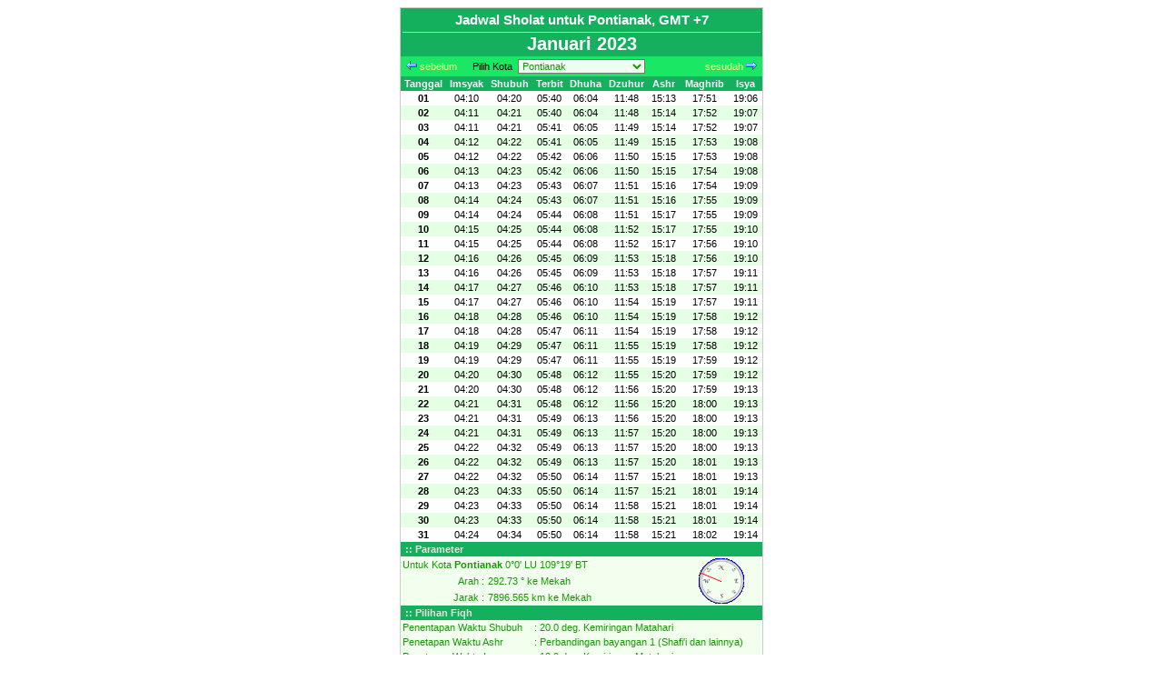

--- FILE ---
content_type: text/html; charset=UTF-8
request_url: https://www.jadwalsholat.org/jadwal-sholat/monthly.php?wz=1182a41339&type=2&id=203&m=1&y=2023
body_size: 6855
content:

<?xml version="1.0" encoding="iso-8859-1"?>
<!DOCTYPE html PUBLIC "-//W3C//DTD XHTML 1.0 Transitional//EN" "http://www.w3.org/TR/xhtml1/DTD/xhtml1-transitional.dtd">
<html xmlns="http://www.w3.org/1999/xhtml">
<head>
<title>Jadwal Sholat Bulan Januari 2023 untuk daerah Pontianak dan sekitarnya | JadwalSholat.Org</title>
<meta http-equiv="Content-Type" content="text/html; charset=iso-8859-1" />
<meta http-equiv="expires" content="0" />
<meta http-equiv="Pragma" content="no-cache" />
<meta name="generator" content="UltraEdit-32 Professional ver 14.20" />
<meta name="description" content="Waktu Adzan atau Jadwal Sholat Subuh,Dhuha,Dzuhur,Ashr,Maghrib,Isya Bulan Januari 2023 untuk wilayah Pontianak dan sekitarnya" />
<meta name="keywords" content="Januari,2023,Pontianak,Adzan,islamic prayer time schedule,Jadwal Adzan,Jadwal Sholat,Subuh,Dhuha,Dzuhur,Ashr,Maghrib,Isya,JadwalSholat.Org" />
<meta name="author" content="cahya dsn" />
<link rev="made" href="mailto:cahyadsn@yahoo.com" />
<link rev="website" href="https://www.jadwalsholat.org" />
<link rel="shortcut icon" href="images/favicon.ico" />
<link rel="stylesheet" href="style/green.css" type="text/css" />


<!-- Histats.com  START  (aync)-->
<script type="text/javascript">var _Hasync= _Hasync|| [];
_Hasync.push(['Histats.start', '1,4832698,4,0,0,0,00010000']);
_Hasync.push(['Histats.fasi', '1']);
_Hasync.push(['Histats.track_hits', '']);
(function() {
var hs = document.createElement('script'); hs.type = 'text/javascript'; hs.async = true;
hs.src = ('//s10.histats.com/js15_as.js');
(document.getElementsByTagName('head')[0] || document.getElementsByTagName('body')[0]).appendChild(hs);
})();</script>
<noscript><a href="/" target="_blank"><img  src="//sstatic1.histats.com/0.gif?4832698&101" alt="stats online users" border="0"></a></noscript>
<!-- Histats.com  END  -->
</head>

<body>
<table cellspacing="0" cellpadding="2" class="table_adzan" align="center">
<tr class="table_title">
<td colspan="9" align="center">
<h1 class="h1_edit">Jadwal Sholat untuk Pontianak, GMT +7
</h1><h2 class="h2_edit">Januari 2023</h2></td>
</tr>
<script language="javascript">
function change_page(){
window.location="?id="+document.pilih.kota.value;
}
</script>
<form name=pilih>
<tr class="table_navigasi"><td colspan="9">
<table cellspacing="0" cellpading="2" width="100%">
<tr class="table_navigasi"><td align="left">&nbsp;<a href="monthly.php?_q=df878f4b74&type=2&id=203&m=12&y=2022" title="sebelum" onMouseOver="window.status='sebelum';return true" OnMouseOut="window.status='Adzan';return true" class="m"><img width="12" height="10" src="images/left.gif" border="0"> sebelum</a></td>
<warnatextheader><td>Pilih Kota&nbsp;
<select name=kota onChange="change_page()" class="inputcity">
<option value="317">Aceh Barat</option>
<option value="318">Aceh Barat Daya</option>
<option value="319">Aceh Besar</option>
<option value="320">Aceh Jaya</option>
<option value="321">Aceh Selatan</option>
<option value="322">Aceh Singkil</option>
<option value="323">Aceh Tamiang</option>
<option value="324">Aceh Tengah</option>
<option value="325">Aceh Tenggara</option>
<option value="326">Aceh Timur</option>
<option value="327">Aceh Utara</option>
<option value="329">Agam</option>
<option value="330">Alor</option>
<option value="1">Ambarawa</option>
<option value="2">Ambon</option>
<option value="3">Amlapura</option>
<option value="4">Amuntai</option>
<option value="5">Argamakmur</option>
<option value="331">Asahan</option>
<option value="332">Asmat</option>
<option value="6">Atambua</option>
<option value="7">Babo</option>
<option value="333">Badung</option>
<option value="8">Bagan Siapiapi</option>
<option value="316">Bahaur, Kalteng</option>
<option value="9">Bajawa</option>
<option value="334">Balangan</option>
<option value="10">Balige</option>
<option value="11">Balikpapan</option>
<option value="12">Banda Aceh</option>
<option value="335">Bandar Lampung</option>
<option value="13">Bandarlampung</option>
<option value="14">Bandung</option>
<option value="336">Bandung Barat</option>
<option value="337">Banggai</option>
<option value="338">Banggai Kepulauan</option>
<option value="339">Banggai Laut</option>
<option value="340">Bangka</option>
<option value="341">Bangka Barat</option>
<option value="342">Bangka Selatan</option>
<option value="343">Bangka Tengah</option>
<option value="15">Bangkalan</option>
<option value="16">Bangkinang</option>
<option value="17">Bangko</option>
<option value="18">Bangli</option>
<option value="19">Banjar</option>
<option value="20">Banjar Baru</option>
<option value="344">Banjarbaru</option>
<option value="21">Banjarmasin</option>
<option value="22">Banjarnegara</option>
<option value="23">Bantaeng</option>
<option value="24">Banten</option>
<option value="25">Bantul</option>
<option value="345">Banyuasin</option>
<option value="346">Banyumas</option>
<option value="26">Banyuwangi</option>
<option value="27">Barabai</option>
<option value="28">Barito</option>
<option value="347">Barito Kuala</option>
<option value="348">Barito Selatan</option>
<option value="349">Barito Timur</option>
<option value="350">Barito Utara</option>
<option value="29">Barru</option>
<option value="30">Batam</option>
<option value="31">Batang</option>
<option value="351">Batanghari</option>
<option value="32">Batu</option>
<option value="352">Batu Bara</option>
<option value="33">Baturaja</option>
<option value="34">Batusangkar</option>
<option value="353">Bau Bau</option>
<option value="35">Baubau</option>
<option value="36">Bekasi</option>
<option value="354">Belitung</option>
<option value="355">Belitung Timur</option>
<option value="356">Belu</option>
<option value="357">Bener Meriah</option>
<option value="37">Bengkalis</option>
<option value="358">Bengkayang</option>
<option value="38">Bengkulu</option>
<option value="359">Bengkulu Selatan</option>
<option value="360">Bengkulu Tengah</option>
<option value="361">Bengkulu Utara</option>
<option value="39">Benteng</option>
<option value="362">Berau</option>
<option value="40">Biak</option>
<option value="363">Biak Numfor</option>
<option value="41">Bima</option>
<option value="42">Binjai</option>
<option value="364">Bintan</option>
<option value="43">Bireuen</option>
<option value="44">Bitung</option>
<option value="45">Blitar</option>
<option value="46">Blora</option>
<option value="365">Boalemo</option>
<option value="47">Bogor</option>
<option value="48">Bojonegoro</option>
<option value="366">Bolaang Mongondow</option>
<option value="367">Bolaang Mongondow Selatan</option>
<option value="368">Bolaang Mongondow Timur</option>
<option value="369">Bolaang Mongondow Utara</option>
<option value="370">Bombana</option>
<option value="49">Bondowoso</option>
<option value="371">Bone</option>
<option value="372">Bone Bolango</option>
<option value="50">Bontang</option>
<option value="373">Boven Digoel</option>
<option value="51">Boyolali</option>
<option value="52">Brebes</option>
<option value="53">Bukit Tinggi</option>
<option value="374">Bukittinggi</option>
<option value="315">Bula Sbt, Maluku</option>
<option value="375">Buleleng</option>
<option value="54">Bulukumba</option>
<option value="376">Bulungan</option>
<option value="377">Bungo</option>
<option value="55">Buntok</option>
<option value="378">Buol</option>
<option value="379">Buru</option>
<option value="380">Buru Selatan</option>
<option value="381">Buton</option>
<option value="382">Buton Selatan</option>
<option value="383">Buton Tengah</option>
<option value="384">Buton Utara</option>
<option value="56">Cepu</option>
<option value="57">Ciamis</option>
<option value="58">Cianjur</option>
<option value="59">Cibinong</option>
<option value="60">Cilacap</option>
<option value="61">Cilegon</option>
<option value="62">Cimahi</option>
<option value="63">Cirebon</option>
<option value="64">Curup</option>
<option value="385">Dairi</option>
<option value="386">Deiyai</option>
<option value="387">Deli Serdang</option>
<option value="65">Demak</option>
<option value="66">Denpasar</option>
<option value="67">Depok</option>
<option value="388">Dharmasraya</option>
<option value="68">Dili</option>
<option value="389">Dogiyai</option>
<option value="69">Dompu</option>
<option value="70">Donggala</option>
<option value="71">Dumai</option>
<option value="390">Empat Lawang</option>
<option value="72">Ende</option>
<option value="73">Enggano</option>
<option value="74">Enrekang</option>
<option value="391">Fak Fak</option>
<option value="75">Fakfak</option>
<option value="392">Flores Timur</option>
<option value="76">Garut</option>
<option value="393">Gayo Lues</option>
<option value="77">Gianyar</option>
<option value="78">Gombong</option>
<option value="79">Gorontalo</option>
<option value="394">Gorontalo Utara</option>
<option value="395">Gowa</option>
<option value="80">Gresik</option>
<option value="396">Grobogan</option>
<option value="397">Gunung Mas</option>
<option value="81">Gunung Sitoli</option>
<option value="398">Gunungkidul</option>
<option value="399">Gunungsitoli</option>
<option value="400">Halmahera Barat</option>
<option value="401">Halmahera Selatan</option>
<option value="402">Halmahera Tengah</option>
<option value="403">Halmahera Timur</option>
<option value="404">Halmahera Utara</option>
<option value="405">Hulu Sungai Selatan</option>
<option value="406">Hulu Sungai Tengah</option>
<option value="407">Hulu Sungai Utara</option>
<option value="408">Humbang Hasundutan</option>
<option value="409">Indragiri Hilir</option>
<option value="410">Indragiri Hulu</option>
<option value="82">Indramayu</option>
<option value="411">Intan Jaya</option>
<option value="309">Jakarta Barat</option>
<option value="308">Jakarta Pusat</option>
<option value="310">Jakarta Selatan</option>
<option value="311">Jakarta Timur</option>
<option value="312">Jakarta Utara</option>
<option value="83">Jambi</option>
<option value="84">Jayapura</option>
<option value="412">Jayawijaya</option>
<option value="85">Jember</option>
<option value="413">Jembrana</option>
<option value="86">Jeneponto</option>
<option value="87">Jepara</option>
<option value="88">Jombang</option>
<option value="414">Kab Timor Tengah Selatan</option>
<option value="89">Kabanjahe</option>
<option value="415">Kaimana</option>
<option value="90">Kalabahi</option>
<option value="91">Kalianda</option>
<option value="416">Kampar</option>
<option value="92">Kandangan</option>
<option value="417">Kapuas</option>
<option value="418">Kapuas Hulu</option>
<option value="93">Karanganyar</option>
<option value="419">Karangasem</option>
<option value="94">Karawang</option>
<option value="420">Karimun</option>
<option value="421">Karo</option>
<option value="95">Kasungan</option>
<option value="422">Katingan</option>
<option value="423">Kaur</option>
<option value="424">Kayong Utara</option>
<option value="96">Kayuagung</option>
<option value="97">Kebumen</option>
<option value="98">Kediri</option>
<option value="425">Keerom</option>
<option value="99">Kefamenanu</option>
<option value="100">Kendal</option>
<option value="101">Kendari</option>
<option value="328">Kep. Seribu</option>
<option value="426">Kep. Siau Tagulandang Biaro</option>
<option value="427">Kepahiang</option>
<option value="428">Kepulauan Anambas</option>
<option value="429">Kepulauan Aru</option>
<option value="430">Kepulauan Mentawai</option>
<option value="431">Kepulauan Meranti</option>
<option value="432">Kepulauan Sangihe</option>
<option value="433">Kepulauan Selayar</option>
<option value="434">Kepulauan Sula</option>
<option value="435">Kepulauan Talaud</option>
<option value="436">Kepulauan Tanimbar</option>
<option value="437">Kepulauan Yapen</option>
<option value="438">Kerinci</option>
<option value="102">Kertosono</option>
<option value="103">Ketapang</option>
<option value="104">Kisaran</option>
<option value="105">Klaten</option>
<option value="439">Klungkung</option>
<option value="106">Kolaka</option>
<option value="440">Kolaka Timur</option>
<option value="441">Kolaka Utara</option>
<option value="442">Konawe</option>
<option value="443">Konawe Kepulauan</option>
<option value="444">Konawe Selatan</option>
<option value="445">Konawe Utara</option>
<option value="107">Kota Baru Pulau Laut</option>
<option value="108">Kota Bumi</option>
<option value="109">Kota Jantho</option>
<option value="446">Kotabaru</option>
<option value="110">Kotamobagu</option>
<option value="447">Kotawaringin Barat</option>
<option value="448">Kotawaringin Timur</option>
<option value="111">Kuala Kapuas</option>
<option value="112">Kuala Kurun</option>
<option value="113">Kuala Pembuang</option>
<option value="114">Kuala Tungkal</option>
<option value="449">Kuantan Singingi</option>
<option value="450">Kubu Raya</option>
<option value="115">Kudus</option>
<option value="451">Kulon Progo</option>
<option value="116">Kuningan</option>
<option value="117">Kupang</option>
<option value="118">Kutacane</option>
<option value="452">Kutai Barat</option>
<option value="453">Kutai Kartanegara</option>
<option value="454">Kutai Timur</option>
<option value="119">Kutoarjo</option>
<option value="120">Labuhan</option>
<option value="455">Labuhan Batu</option>
<option value="456">Labuhan Batu Selatan</option>
<option value="457">Labuhan Batu Utara</option>
<option value="121">Lahat</option>
<option value="458">Lamandau</option>
<option value="122">Lamongan</option>
<option value="459">Lampung Barat</option>
<option value="460">Lampung Selatan</option>
<option value="461">Lampung Tengah</option>
<option value="462">Lampung Timur</option>
<option value="463">Lampung Utara</option>
<option value="464">Landak</option>
<option value="465">Langkat</option>
<option value="123">Langsa</option>
<option value="466">Lanny Jaya</option>
<option value="124">Larantuka</option>
<option value="125">Lawang</option>
<option value="467">Lebak</option>
<option value="468">Lebong</option>
<option value="469">Lembata</option>
<option value="470">Lhokseumawe</option>
<option value="126">Lhoseumawe</option>
<option value="471">Lima Puluh Kota</option>
<option value="127">Limboto</option>
<option value="472">Lingga</option>
<option value="473">Lombok Barat</option>
<option value="474">Lombok Tengah</option>
<option value="475">Lombok Timur</option>
<option value="476">Lombok Utara</option>
<option value="128">Lubuk Basung</option>
<option value="129">Lubuk Linggau</option>
<option value="130">Lubuk Pakam</option>
<option value="131">Lubuk Sikaping</option>
<option value="132">Lumajang</option>
<option value="477">Luwu</option>
<option value="478">Luwu Timur</option>
<option value="479">Luwu Utara</option>
<option value="133">Luwuk</option>
<option value="134">Madiun</option>
<option value="135">Magelang</option>
<option value="136">Magetan</option>
<option value="480">Mahakam Ulu</option>
<option value="137">Majalengka</option>
<option value="138">Majene</option>
<option value="139">Makale</option>
<option value="140">Makassar</option>
<option value="481">Malaka</option>
<option value="141">Malang</option>
<option value="482">Malinau</option>
<option value="483">Maluku Barat Daya</option>
<option value="484">Maluku Tengah</option>
<option value="485">Maluku Tenggara</option>
<option value="486">Mamasa</option>
<option value="487">Mamberamo Raya</option>
<option value="488">Mamberamo Tengah</option>
<option value="142">Mamuju</option>
<option value="489">Mamuju Tengah</option>
<option value="490">Manado</option>
<option value="491">Mandailing Natal</option>
<option value="492">Manggarai</option>
<option value="493">Manggarai Barat</option>
<option value="494">Manggarai Timur</option>
<option value="143">Manna</option>
<option value="144">Manokwari</option>
<option value="495">Manokwari Selatan</option>
<option value="496">Mappi</option>
<option value="145">Marabahan</option>
<option value="146">Maros</option>
<option value="147">Martapura Kalsel</option>
<option value="314">Masamba, Sulsel</option>
<option value="148">Masohi</option>
<option value="149">Mataram</option>
<option value="150">Maumere</option>
<option value="497">Maybrat</option>
<option value="151">Medan</option>
<option value="498">Melawi</option>
<option value="152">Mempawah</option>
<option value="153">Menado</option>
<option value="154">Mentok</option>
<option value="499">Merangin</option>
<option value="155">Merauke</option>
<option value="500">Mesuji</option>
<option value="156">Metro</option>
<option value="157">Meulaboh</option>
<option value="501">Mimika</option>
<option value="502">Minahasa</option>
<option value="503">Minahasa Selatan</option>
<option value="504">Minahasa Tenggara</option>
<option value="505">Minahasa Utara</option>
<option value="158">Mojokerto</option>
<option value="506">Morowali</option>
<option value="507">Morowali Utara</option>
<option value="159">Muara Bulian</option>
<option value="160">Muara Bungo</option>
<option value="161">Muara Enim</option>
<option value="162">Muara Teweh</option>
<option value="508">Muaro Jambi</option>
<option value="163">Muaro Sijunjung</option>
<option value="509">Muko Muko</option>
<option value="510">Muna</option>
<option value="511">Muna Barat</option>
<option value="164">Muntilan</option>
<option value="512">Murung Raya</option>
<option value="513">Musi Banyuasin</option>
<option value="514">Musi Rawas</option>
<option value="515">Musi Rawas Utara</option>
<option value="165">Nabire</option>
<option value="516">Nagan Raya</option>
<option value="517">Nagekeo</option>
<option value="518">Natuna</option>
<option value="519">Nduga</option>
<option value="166">Negara</option>
<option value="520">Ngada</option>
<option value="167">Nganjuk</option>
<option value="168">Ngawi</option>
<option value="521">Nias</option>
<option value="522">Nias Barat</option>
<option value="523">Nias Selatan</option>
<option value="524">Nias Utara</option>
<option value="169">Nunukan</option>
<option value="525">Ogan Ilir</option>
<option value="526">Ogan Komering Ilir</option>
<option value="527">Ogan Komering Ulu</option>
<option value="528">Ogan Komering Ulu Selatan</option>
<option value="529">Ogan Komering Ulu Timur</option>
<option value="170">Pacitan</option>
<option value="171">Padang</option>
<option value="530">Padang Lawas</option>
<option value="531">Padang Lawas Utara</option>
<option value="172">Padang Panjang</option>
<option value="532">Padang Pariaman</option>
<option value="173">Padang Sidempuan</option>
<option value="533">Padangsidimpuan</option>
<option value="534">Pagar Alam</option>
<option value="174">Pagaralam</option>
<option value="535">Pahuwato</option>
<option value="175">Painan</option>
<option value="536">Pakpak Bharat</option>
<option value="176">Palangkaraya</option>
<option value="177">Palembang</option>
<option value="178">Palopo</option>
<option value="179">Palu</option>
<option value="180">Pamekasan</option>
<option value="181">Pandeglang</option>
<option value="182">Pangka_</option>
<option value="183">Pangkajene Sidenreng</option>
<option value="184">Pangkalan Bun</option>
<option value="185">Pangkalpinang</option>
<option value="186">Panyabungan</option>
<option value="187">Pare</option>
<option value="188">Parepare</option>
<option value="189">Pariaman</option>
<option value="190">Pasuruan</option>
<option value="191">Pati</option>
<option value="192">Payakumbuh</option>
<option value="193">Pekalongan</option>
<option value="194">Pekan Baru</option>
<option value="195">Pemalang</option>
<option value="196">Pematangsiantar</option>
<option value="197">Pendopo</option>
<option value="198">Pinrang</option>
<option value="199">Pleihari</option>
<option value="200">Polewali</option>
<option value="201">Pondok Gede</option>
<option value="202">Ponorogo</option>
<option value="203" selected>Pontianak</option>
<option value="204">Poso</option>
<option value="205">Prabumulih</option>
<option value="206">Praya</option>
<option value="207">Probolinggo</option>
<option value="208">Purbalingga</option>
<option value="209">Purukcahu</option>
<option value="210">Purwakarta</option>
<option value="211">Purwodadigrobogan</option>
<option value="212">Purwokerto</option>
<option value="213">Purworejo</option>
<option value="214">Putussibau</option>
<option value="215">Raha</option>
<option value="216">Rangkasbitung</option>
<option value="217">Rantau</option>
<option value="218">Rantauprapat</option>
<option value="219">Rantepao</option>
<option value="220">Rembang</option>
<option value="221">Rengat</option>
<option value="222">Ruteng</option>
<option value="223">Sabang</option>
<option value="224">Salatiga</option>
<option value="225">Samarinda</option>
<option value="313">Sambas, Kalbar</option>
<option value="226">Sampang</option>
<option value="227">Sampit</option>
<option value="228">Sanggau</option>
<option value="229">Sawahlunto</option>
<option value="230">Sekayu</option>
<option value="231">Selong</option>
<option value="232">Semarang</option>
<option value="233">Sengkang</option>
<option value="234">Serang</option>
<option value="235">Serui</option>
<option value="236">Sibolga</option>
<option value="237">Sidikalang</option>
<option value="238">Sidoarjo</option>
<option value="239">Sigli</option>
<option value="240">Singaparna</option>
<option value="241">Singaraja</option>
<option value="242">Singkawang</option>
<option value="243">Sinjai</option>
<option value="244">Sintang</option>
<option value="245">Situbondo</option>
<option value="246">Slawi</option>
<option value="247">Sleman</option>
<option value="248">Soasiu</option>
<option value="249">Soe</option>
<option value="250">Solo</option>
<option value="251">Solok</option>
<option value="252">Soreang</option>
<option value="253">Sorong</option>
<option value="254">Sragen</option>
<option value="255">Stabat</option>
<option value="256">Subang</option>
<option value="257">Sukabumi</option>
<option value="258">Sukoharjo</option>
<option value="259">Sumbawa Besar</option>
<option value="260">Sumedang</option>
<option value="261">Sumenep</option>
<option value="262">Sungai Liat</option>
<option value="263">Sungai Penuh</option>
<option value="264">Sungguminasa</option>
<option value="265">Surabaya</option>
<option value="266">Surakarta</option>
<option value="267">Tabanan</option>
<option value="268">Tahuna</option>
<option value="269">Takalar</option>
<option value="270">Takengon</option>
<option value="271">Tamiang Layang</option>
<option value="272">Tanah Grogot</option>
<option value="273">Tangerang</option>
<option value="274">Tanjung Balai</option>
<option value="275">Tanjung Enim</option>
<option value="276">Tanjung Pandan</option>
<option value="277">Tanjung Pinang</option>
<option value="278">Tanjung Redep</option>
<option value="279">Tanjung Selor</option>
<option value="280">Tapak Tuan</option>
<option value="281">Tarakan</option>
<option value="282">Tarutung</option>
<option value="283">Tasikmalaya</option>
<option value="284">Tebing Tinggi</option>
<option value="285">Tegal</option>
<option value="286">Temanggung</option>
<option value="287">Tembilahan</option>
<option value="288">Tenggarong</option>
<option value="289">Ternate</option>
<option value="290">Tolitoli</option>
<option value="291">Tondano</option>
<option value="292">Trenggalek</option>
<option value="293">Tual</option>
<option value="294">Tuban</option>
<option value="295">Tulung Agung</option>
<option value="296">Ujung Berung</option>
<option value="297">Ungaran</option>
<option value="298">Waikabubak</option>
<option value="299">Waingapu</option>
<option value="300">Wamena</option>
<option value="301">Watampone</option>
<option value="302">Watansoppeng</option>
<option value="303">Wates</option>
<option value="304">Wonogiri</option>
<option value="305">Wonosari</option>
<option value="306">Wonosobo</option>
<option value="307">Yogyakarta</option>
</select>
</td>
<td align="right"><a href="monthly.php?wx=d1eece3842&type=2&id=203&m=2&y=2023" title="sesudah" onMouseOver="window.status='sesudah';return true" OnMouseOut="window.status='Adzan';return true" class="m">sesudah <img width="12" height="10" src="images/right.gif" border="0"></a>&nbsp;</td></warnatextheader>
</tr>
</table>
</td></tr>
</form>
<tr class="table_header" align="center">
<td><b>Tanggal</b></td><td><b>Imsyak</b></td><td><b>Shubuh</b></td><td><b>Terbit</b></td><td><b>Dhuha</b></td><td><b>Dzuhur</b></td><td><b>Ashr</b></td><td><b>Maghrib</b></td><td><b>Isya</b></td></tr>
<tr class="table_light" align="center"><td><b>01</b></td><td>04:10</td><td>04:20</td><td>05:40</td><td>06:04</td><td>11:48</td><td>15:13</td><td>17:51</td><td>19:06</td></tr>
<tr class="table_dark" align="center"><td><b>02</b></td><td>04:11</td><td>04:21</td><td>05:40</td><td>06:04</td><td>11:48</td><td>15:14</td><td>17:52</td><td>19:07</td></tr>
<tr class="table_light" align="center"><td><b>03</b></td><td>04:11</td><td>04:21</td><td>05:41</td><td>06:05</td><td>11:49</td><td>15:14</td><td>17:52</td><td>19:07</td></tr>
<tr class="table_dark" align="center"><td><b>04</b></td><td>04:12</td><td>04:22</td><td>05:41</td><td>06:05</td><td>11:49</td><td>15:15</td><td>17:53</td><td>19:08</td></tr>
<tr class="table_light" align="center"><td><b>05</b></td><td>04:12</td><td>04:22</td><td>05:42</td><td>06:06</td><td>11:50</td><td>15:15</td><td>17:53</td><td>19:08</td></tr>
<tr class="table_dark" align="center"><td><b>06</b></td><td>04:13</td><td>04:23</td><td>05:42</td><td>06:06</td><td>11:50</td><td>15:15</td><td>17:54</td><td>19:08</td></tr>
<tr class="table_light" align="center"><td><b>07</b></td><td>04:13</td><td>04:23</td><td>05:43</td><td>06:07</td><td>11:51</td><td>15:16</td><td>17:54</td><td>19:09</td></tr>
<tr class="table_dark" align="center"><td><b>08</b></td><td>04:14</td><td>04:24</td><td>05:43</td><td>06:07</td><td>11:51</td><td>15:16</td><td>17:55</td><td>19:09</td></tr>
<tr class="table_light" align="center"><td><b>09</b></td><td>04:14</td><td>04:24</td><td>05:44</td><td>06:08</td><td>11:51</td><td>15:17</td><td>17:55</td><td>19:09</td></tr>
<tr class="table_dark" align="center"><td><b>10</b></td><td>04:15</td><td>04:25</td><td>05:44</td><td>06:08</td><td>11:52</td><td>15:17</td><td>17:55</td><td>19:10</td></tr>
<tr class="table_light" align="center"><td><b>11</b></td><td>04:15</td><td>04:25</td><td>05:44</td><td>06:08</td><td>11:52</td><td>15:17</td><td>17:56</td><td>19:10</td></tr>
<tr class="table_dark" align="center"><td><b>12</b></td><td>04:16</td><td>04:26</td><td>05:45</td><td>06:09</td><td>11:53</td><td>15:18</td><td>17:56</td><td>19:10</td></tr>
<tr class="table_light" align="center"><td><b>13</b></td><td>04:16</td><td>04:26</td><td>05:45</td><td>06:09</td><td>11:53</td><td>15:18</td><td>17:57</td><td>19:11</td></tr>
<tr class="table_dark" align="center"><td><b>14</b></td><td>04:17</td><td>04:27</td><td>05:46</td><td>06:10</td><td>11:53</td><td>15:18</td><td>17:57</td><td>19:11</td></tr>
<tr class="table_light" align="center"><td><b>15</b></td><td>04:17</td><td>04:27</td><td>05:46</td><td>06:10</td><td>11:54</td><td>15:19</td><td>17:57</td><td>19:11</td></tr>
<tr class="table_dark" align="center"><td><b>16</b></td><td>04:18</td><td>04:28</td><td>05:46</td><td>06:10</td><td>11:54</td><td>15:19</td><td>17:58</td><td>19:12</td></tr>
<tr class="table_light" align="center"><td><b>17</b></td><td>04:18</td><td>04:28</td><td>05:47</td><td>06:11</td><td>11:54</td><td>15:19</td><td>17:58</td><td>19:12</td></tr>
<tr class="table_dark" align="center"><td><b>18</b></td><td>04:19</td><td>04:29</td><td>05:47</td><td>06:11</td><td>11:55</td><td>15:19</td><td>17:58</td><td>19:12</td></tr>
<tr class="table_light" align="center"><td><b>19</b></td><td>04:19</td><td>04:29</td><td>05:47</td><td>06:11</td><td>11:55</td><td>15:19</td><td>17:59</td><td>19:12</td></tr>
<tr class="table_dark" align="center"><td><b>20</b></td><td>04:20</td><td>04:30</td><td>05:48</td><td>06:12</td><td>11:55</td><td>15:20</td><td>17:59</td><td>19:12</td></tr>
<tr class="table_light" align="center"><td><b>21</b></td><td>04:20</td><td>04:30</td><td>05:48</td><td>06:12</td><td>11:56</td><td>15:20</td><td>17:59</td><td>19:13</td></tr>
<tr class="table_dark" align="center"><td><b>22</b></td><td>04:21</td><td>04:31</td><td>05:48</td><td>06:12</td><td>11:56</td><td>15:20</td><td>18:00</td><td>19:13</td></tr>
<tr class="table_light" align="center"><td><b>23</b></td><td>04:21</td><td>04:31</td><td>05:49</td><td>06:13</td><td>11:56</td><td>15:20</td><td>18:00</td><td>19:13</td></tr>
<tr class="table_dark" align="center"><td><b>24</b></td><td>04:21</td><td>04:31</td><td>05:49</td><td>06:13</td><td>11:57</td><td>15:20</td><td>18:00</td><td>19:13</td></tr>
<tr class="table_light" align="center"><td><b>25</b></td><td>04:22</td><td>04:32</td><td>05:49</td><td>06:13</td><td>11:57</td><td>15:20</td><td>18:00</td><td>19:13</td></tr>
<tr class="table_dark" align="center"><td><b>26</b></td><td>04:22</td><td>04:32</td><td>05:49</td><td>06:13</td><td>11:57</td><td>15:20</td><td>18:01</td><td>19:13</td></tr>
<tr class="table_light" align="center"><td><b>27</b></td><td>04:22</td><td>04:32</td><td>05:50</td><td>06:14</td><td>11:57</td><td>15:21</td><td>18:01</td><td>19:13</td></tr>
<tr class="table_dark" align="center"><td><b>28</b></td><td>04:23</td><td>04:33</td><td>05:50</td><td>06:14</td><td>11:57</td><td>15:21</td><td>18:01</td><td>19:14</td></tr>
<tr class="table_light" align="center"><td><b>29</b></td><td>04:23</td><td>04:33</td><td>05:50</td><td>06:14</td><td>11:58</td><td>15:21</td><td>18:01</td><td>19:14</td></tr>
<tr class="table_dark" align="center"><td><b>30</b></td><td>04:23</td><td>04:33</td><td>05:50</td><td>06:14</td><td>11:58</td><td>15:21</td><td>18:01</td><td>19:14</td></tr>
<tr class="table_light" align="center"><td><b>31</b></td><td>04:24</td><td>04:34</td><td>05:50</td><td>06:14</td><td>11:58</td><td>15:21</td><td>18:02</td><td>19:14</td></tr>
<tr class="table_block_title"><td colspan="9"><b>&nbsp;:: Parameter</b></td></tr>
<tr align="left" class="table_block_content"><td colspan="7">Untuk Kota <b>Pontianak</b> 0&deg;0' LU 109&deg;19' BT</td><td rowspan="3" colspan="2" align="center"><img width="50" height="50" src="images/circle.php?s=292.73" alt="" /></td></tr>
<tr class="table_block_content"><td align="right" colspan="2">Arah :</td><td colspan="5">292.73 &deg; ke Mekah</td></tr>
<tr class="table_block_content"><td align="right" colspan="2">Jarak :</td><td colspan="5">7896.565 km ke Mekah</td></tr>
<tr class="table_block_title"><td colspan="9"><b>&nbsp;:: Pilihan Fiqh</b></td></tr>
<tr valign=top class="table_block_content"><td colspan="3+1"> Penentapan Waktu Shubuh</td><td colspan="6">:&nbsp;20.0 deg. Kemiringan Matahari</td></tr>
<tr valign=top class="table_block_content"><td colspan="3+1"> Penetapan Waktu Ashr</td><td colspan="6">:&nbsp;Perbandingan bayangan  1 (Shafi'i dan lainnya)</td></tr>
<tr class="table_block_content"><td colspan="3+1"> Penetapan Waktu Isya</td><td colspan="6">:&nbsp;18.0 deg. Kemiringan Matahari</td></tr>
<tr class="table_block_content"><td colspan="3+1"> Penetapan Waktu Imsyak</td><td colspan="6">:&nbsp;10.0 min. Jarak Waktu dari Shubuh</td></tr>
<tr class="table_block_content"><td colspan="3+1"> Jadwal sudah diberi </td><td colspan="6">:&nbsp;2 menit untuk waktu Ihtiyati (pengaman)</td></tr>
<tr class="table_block_title"><td colspan="9"><b>&nbsp;:: Print/Cetak</b></td></tr><tr valign=top class="table_block_content"><td colspan="9" align="right"><input type="button" class="button" name="btnExport" value="PRINT" onClick="window.print()" /></td></tr><tr class="table_copyright" align="center"><td colspan="9"><b></b> copyright &copy 2003-2025 by <a href="/cdn-cgi/l/email-protection#6b080a03120a0f18052b120a03040445080406">cahyadsn</a> Modified by <a href="https://www.jadwalsholat.org">JadwalSholat.org</a></td></tr>
</table>
<!-- Histats.com  START  (aync)-->
<script data-cfasync="false" src="/cdn-cgi/scripts/5c5dd728/cloudflare-static/email-decode.min.js"></script><script type="text/javascript">var _Hasync= _Hasync|| [];
_Hasync.push(['Histats.start', '1,4832698,4,0,0,0,00010000']);
_Hasync.push(['Histats.fasi', '1']);
_Hasync.push(['Histats.track_hits', '']);
(function() {
var hs = document.createElement('script'); hs.type = 'text/javascript'; hs.async = true;
hs.src = ('//s10.histats.com/js15_as.js');
(document.getElementsByTagName('head')[0] || document.getElementsByTagName('body')[0]).appendChild(hs);
})();</script>
<noscript><a href="/" target="_blank"><img  src="//sstatic1.histats.com/0.gif?4832698&101" alt="free page hit counter" border="0"></a></noscript>
<!-- Histats.com  END  --> 
<script defer src="https://static.cloudflareinsights.com/beacon.min.js/vcd15cbe7772f49c399c6a5babf22c1241717689176015" integrity="sha512-ZpsOmlRQV6y907TI0dKBHq9Md29nnaEIPlkf84rnaERnq6zvWvPUqr2ft8M1aS28oN72PdrCzSjY4U6VaAw1EQ==" data-cf-beacon='{"version":"2024.11.0","token":"c7b17777e5314c12927c239eb3bbef61","r":1,"server_timing":{"name":{"cfCacheStatus":true,"cfEdge":true,"cfExtPri":true,"cfL4":true,"cfOrigin":true,"cfSpeedBrain":true},"location_startswith":null}}' crossorigin="anonymous"></script>
</body>
</html>


--- FILE ---
content_type: text/css
request_url: https://www.jadwalsholat.org/jadwal-sholat/style/green.css
body_size: 418
content:
#breadcrumb{line-height:16px;margin:5px;padding:5px}

body,table {
	color: black;
	font-family: Arial, Helvetica, sans-serif;
	font-size: 11px;
	padding: 0px;
}

a:hover {
	border-bottom-color: #cccccc;
	border-bottom-style: dotted;
	border-bottom-width: 1px;
	color: #A8FA6C;
	text-decoration: none;
}

a:active {
	border-bottom-color: #cccccc;
	border-bottom-style: dotted;
	border-bottom-width: 1px;
	color: #a6ff00;
	text-decoration: none;
}

.inputcity {
	background-color: #eeffef;
	color: #049C00;
	font-family: Arial, Helvetica, sans-serif;
	font-size: 11px;
	width: 140px;
	z-index: -3;
}

.inputcityyy {
	background-color: #eeffef;
	color: #049C00;
	font-family: Arial, Helvetica, sans-serif;
	font-size: 11px;
	width: 148px;
	z-index: -3;
}

a {
	color: #FAFF76;
	text-decoration: none;
}

.small {
	color: #333;
	font-size: 10px;
}

.warnatextheader {
	color: white;
        text-align: center;
}

select.options, input.options {
	border-color: #999;
	border-style: solid;
	border-width: 1px;
	font-size: 8pt;
}

form {
	margin-bottom: 0px;
	margin-left: 0px;
	margin-right: 0px;
	margin-top: 0px;
}

.table_light {
	background-color: #fff;
}

.table_dark {
	background-color: #E4FFE4;
}

.table_highlight {
	background-color: #B4DA3E;
	border-color: #999999;
	border-style: solid;
	border-width: 1px;
}

.table_adzan {
	border-color: #cccccc;
	border-style: solid;
	border-width: 1px;
	margin-bottom: 5px;
	margin-top: 5px;
	width: 400px;
}

.table_header {
	background-color: #14B05D;
	color: #FFFFFF;
	font-weight: bold;
}

.table_copyright {
	background-color: #14B05D;
	color: #ffffff;
	font-size: 8pt;
}

.table_navigasi {
	background-color: #1AE865;
}

.table_title {
	background-color: #14B05D;
	color: #fff;
	font-size: 14px;
}

.table_block_title {
	background-color: #14B05D;
	color: #E2E6E1;
}

.table_block_content {
	background-color: #f2ffee;
	color: #139900;
}

.button {
	background-color: #cccccc;
	border-color: #333399;
	border-style: solid;
	border-width: 1px;
	color: #179900;
	font-size: 9pt;
	font-weight: bold;
}

.footer1 {
	background-color: #ECECEC;
	border-color: #cccccc;
	border-style: solid;
	border-width: 1px;
	font-weight: bold;
	margin-bottom: 2px;
	margin-left: auto;
	margin-right: auto;
	margin-top: 0px;
	padding: 10px;
	text-align: center;
}

.header1 {
	background-color: #1AA865;
	border-color: #cccccc;
	border-style: solid;
	border-width: 1px;
	color: #fff;
	font-size: 16pt;
	font-weight: bold;
	margin-bottom: 0px;
	margin-left: auto;
	margin-right: auto;
	margin-top: 0px;
	padding: 10px;
	position: relative;
}

.h1_edit {
	font-size: 15px;
	font-weight: bold;
	border-bottom: 1px solid #C8CAC8;
	margin-bottom: 0px;
	padding-bottom: 5px;
	padding-left: 0px;
	padding-right: 0px;
	padding-top: 0px;
	text-align: center;
        -webkit-margin-before: 0.1em;
        -webkit-margin-after: 0.1em;
}

.h2_edit {
	font-size: 20px;
	font-weight: bold;
	margin-bottom: 0px;
	margin-top: 0px;
	padding-bottom: 0px;
	padding-left: 0px;
	padding-right: 0px;
	padding-top: 0px;
	text-align: center;
}

.install-form {
	float: right;
	position: relative;
	text-align: left;
	width: 69%;
}

.form-block {
	background-color: #E9ECEF;
	border-color: #cccccc;
	border-style: solid;
	border-width: 1px;
	padding-bottom: 5px;
	padding-left: 5px;
	padding-right: 5px;
	padding-top: 5px;
}

.clr {
	clear: both;
}

.ctr {
	text-align: center;
}

table.content2 {
	width: 98%;
}

table.content2 td {
	color: #333333;
	font-size: 11px;
}

.install-text {
	float: left;
	position: relative;
	text-align: left;
	width: 30%;
}

.table-header {
	background-color: #cfcfcf;
	padding: 2px;
}

.inputbox {
	color: #179900;
	font-family: Arial, Helvetica, sans-serif;
	font-size: 11px;
	width: 220px;
	z-index: -3;
}

.inputbox2 {
	color: #179900;
	font-family: Arial, Helvetica, sans-serif;
	font-size: 11px;
	z-index: -3;
}

.inputNumber {
	color: #179900;
	font-family: Arial, Helvetica, sans-serif;
	font-size: 11px;
	text-align: right;
	z-index: -3;
}

.far-right {
	float: right;
	position: relative;
	text-align: right;
}

#break {
	height: 20px;
}